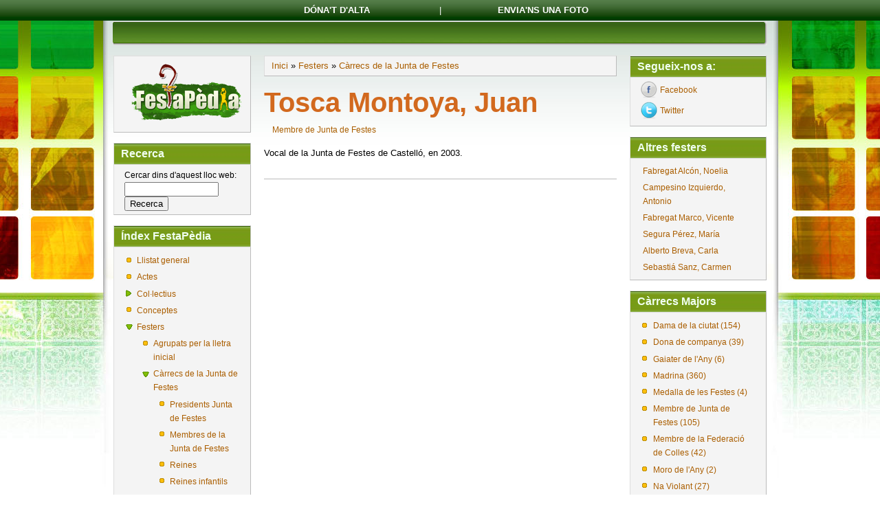

--- FILE ---
content_type: text/html; charset=utf-8
request_url: http://www.festapedia.org/fitxa/tosca-montoya-juan
body_size: 5478
content:
<!DOCTYPE html PUBLIC "-//W3C//DTD XHTML 1.0 Strict//EN"
  "http://www.w3.org/TR/xhtml1/DTD/xhtml1-strict.dtd">
<html xmlns="http://www.w3.org/1999/xhtml" xml:lang="ca" lang="ca" dir="ltr">
  <head>
<meta http-equiv="Content-Type" content="text/html; charset=utf-8" />
  <meta http-equiv="Content-Type" content="text/html; charset=utf-8" />
<link rel="shortcut icon" href="/sites/all/themes/danland/favicon.ico" type="image/x-icon" />
<meta name="description" content="Vocal de la Junta de Festes de Castelló, en 2003." />
<meta name="dcterms.description" content="Vocal de la Junta de Festes de Castelló, en 2003." />
<meta name="abstract" content="FestaPèdia, la gran enciclopèdia de les Festes de Castelló" />
<meta name="keywords" content="Magdalena,Castelló,Castellón,fiestas,fira i festes" />
<link rel="canonical" href="http://www.festapedia.org/fitxa/tosca-montoya-juan" />
<meta name="revisit-after" content="1 day" />
  <title>Tosca Montoya, Juan | FestaPèdia, la gran enciclopèdia de les Festes de Castelló</title>
    <meta http-equiv="Content-Style-Type" content="text/css" />
  <link type="text/css" rel="stylesheet" media="all" href="/modules/node/node.css?d" />
<link type="text/css" rel="stylesheet" media="all" href="/modules/system/defaults.css?d" />
<link type="text/css" rel="stylesheet" media="all" href="/modules/system/system.css?d" />
<link type="text/css" rel="stylesheet" media="all" href="/modules/system/system-menus.css?d" />
<link type="text/css" rel="stylesheet" media="all" href="/modules/user/user.css?d" />
<link type="text/css" rel="stylesheet" media="all" href="/sites/all/modules/cck/theme/content-module.css?d" />
<link type="text/css" rel="stylesheet" media="all" href="/sites/all/modules/ckeditor/ckeditor.css?d" />
<link type="text/css" rel="stylesheet" media="all" href="/sites/all/modules/date/date.css?d" />
<link type="text/css" rel="stylesheet" media="all" href="/sites/all/modules/eu-cookie-compliance/css/eu_cookie_compliance.css?d" />
<link type="text/css" rel="stylesheet" media="all" href="/sites/all/modules/filefield/filefield.css?d" />
<link type="text/css" rel="stylesheet" media="all" href="/sites/all/modules/follow/follow.css?d" />
<link type="text/css" rel="stylesheet" media="all" href="/sites/all/modules/cck/modules/fieldgroup/fieldgroup.css?d" />
<link type="text/css" rel="stylesheet" media="all" href="/sites/all/modules/views/css/views.css?d" />
<link type="text/css" rel="stylesheet" media="all" href="/sites/all/themes/danland/style.css?d" />
   <!--[if IE 6]><link rel="stylesheet" href="/sites/all/themes/danland/style.ie6.css" type="text/css" /><![endif]-->
  <script type="text/javascript" src="/sites/all/modules/jquery_update/replace/jquery.min.js?d"></script>
<script type="text/javascript" src="/misc/drupal.js?d"></script>
<script type="text/javascript" src="/sites/default/files/languages/ca_ffbfb25dec04c43745e5f46a37a780e1.js?d"></script>
<script type="text/javascript" src="/sites/all/modules/external/external.js?d"></script>
<script type="text/javascript" src="/sites/all/modules/google_analytics/googleanalytics.js?d"></script>
<script type="text/javascript" src="/sites/all/themes/danland/scripts/hoverIntent.js?d"></script>
<script type="text/javascript" src="/sites/all/themes/danland/scripts/superfish.js?d"></script>
<script type="text/javascript">
<!--//--><![CDATA[//><!--
jQuery.extend(Drupal.settings, { "basePath": "/", "externalpdf": 1, "googleanalytics": { "trackOutbound": 1, "trackMailto": 1, "trackDownload": 1, "trackDownloadExtensions": "7z|aac|arc|arj|asf|asx|avi|bin|csv|doc|exe|flv|gif|gz|gzip|hqx|jar|jpe?g|js|mp(2|3|4|e?g)|mov(ie)?|msi|msp|pdf|phps|png|ppt|qtm?|ra(m|r)?|sea|sit|tar|tgz|torrent|txt|wav|wma|wmv|wpd|xls|xml|z|zip" } });
//--><!]]>
</script>
<!--[if IE 6]>
        <script type="text/javascript" src="/sites/all/themes/danland/scripts/jquery.pngFix.js"></script>
<![endif]-->
<!--[if IE 6]>
<script type="text/javascript">
    jQuery(document).ready(function($) {
        $(document).pngFix();
    });
</script>
<![endif]-->
<script type="text/javascript">
  jQuery(document).ready(function($) {
    $("#superfish ul.menu").superfish({ 
            delay:       100,                           
            animation:   {opacity:'show',height:'show'},  
            speed:       'fast',                          
            autoArrows:  true,                           
            dropShadows: true                   
        });
  });
</script>
 </head>

<body class="sidebars-2" id="sidebar-side-2">
<div id="barra_sup">
    	<div id="barra_sup_links">
        	<li><a href="http://www.festapedia.org/content/d%C3%B3nat-dalta">D&oacute;na't d'alta</a></li>
    		<li>|</li>
            <li><a href="http://www.festapedia.org/contacte"> Envia'ns una foto</a></li>
        </div>
</div>
<div id="header">
<div id="header-wrapper">
        <div id="header-first">
                  </div><!-- /header-first -->
        <div id="header-middle">
	  				        </div><!-- /header-middle -->
        <div id="search-box">
                  </div><!-- /search-box -->

	
      </div><!-- /header-wrapper -->

</div> <!-- /header -->

<div id="menu">
<div id="rounded-menu-left"></div>
 <div id="rounded-menu-right"></div>
</div> <!-- end menu -->

 
<div style="clear:both"></div>
<div id="wrapper">
			<div id="sidebar-left" class="sidebar">
				<div id="block-block-1" class="block ">
  <div class="block-inner">

    
    <div class="block-content">
      <div class="block-content-inner">
        <div align="center"><a href="http://www.festapedia.org/" title="Clica ací per a anar a l'inici"><img src="http://www.festapedia.org/sites/all/themes/danland/images/logo_festapedia.png" width="177" /></a></div>
      </div>
    </div>

  </div>
</div> <!-- /block -->
<div id="block-search-0" class="block ">
  <div class="block-inner">

          <h2 class="block-title">Recerca</h2>
    
    <div class="block-content">
      <div class="block-content-inner">
        <form action="/fitxa/tosca-montoya-juan"  accept-charset="UTF-8" method="post" id="search-block-form">
<div><div class="container-inline">
  <div class="form-item" id="edit-search-block-form-1-wrapper">
 <label for="edit-search-block-form-1">Cercar dins d'aquest lloc web: </label>
 <input type="text" maxlength="128" name="search_block_form" id="edit-search-block-form-1" size="15" value="" title="Introduïu els termes que voleu cercar." class="form-text" />
</div>
<input type="submit" name="op" id="edit-submit" value="Recerca"  class="form-submit" />
<input type="hidden" name="form_build_id" id="form-d4504cee8a80042aa72748dc49de9ab9" value="form-d4504cee8a80042aa72748dc49de9ab9"  />
<input type="hidden" name="form_id" id="edit-search-block-form" value="search_block_form"  />
</div>

</div></form>
      </div>
    </div>

  </div>
</div> <!-- /block -->
<div id="block-menu-menu-index" class="block ">
  <div class="block-inner">

          <h2 class="block-title">Índex FestaPèdia</h2>
    
    <div class="block-content">
      <div class="block-content-inner">
        <ul class="menu"><li class="leaf first"><a href="/glossary" title="">Llistat general</a></li>
<li class="leaf"><a href="/actes" title="">Actes</a></li>
<li class="collapsed"><a href="/pagina/seccio-de-col%C2%B7lectius" title="">Col·lectius</a></li>
<li class="leaf"><a href="/conceptes" title="">Conceptes</a></li>
<li class="expanded active-trail"><a href="/pagina/seccio-de-fitxes-de-festers" title="">Festers</a><ul class="menu"><li class="leaf first"><a href="/festers" title="Llistat de tots els festers de la Festapedia">Agrupats per la lletra inicial</a></li>
<li class="expanded active-trail"><a href="/pagina/carrecs-de-la-junta-de-festes" title="">Càrrecs de la Junta de Festes</a><ul class="menu"><li class="leaf first"><a href="/presidents_junta_festes" title="">Presidents Junta de Festes</a></li>
<li class="leaf"><a href="/membres_junta" title="">Membres de la Junta de Festes</a></li>
<li class="leaf"><a href="/reines" title="">Reines</a></li>
<li class="leaf"><a href="/reines_infatils" title="">Reines infantils</a></li>
<li class="leaf"><a href="/dames_ciutat" title="">Dames de la ciutat</a></li>
<li class="leaf"><a href="/dames_infantil_ciutat" title="">Dames infantils de la ciutat</a></li>
<li class="leaf"><a href="/pregoners" title="">Pregoners</a></li>
<li class="leaf"><a href="/pregoners_infantils" title="">Pregoners infantils</a></li>
<li class="leaf last"><a href="/medalles_festes" title="">Medalles de les Festes</a></li>
</ul></li>
<li class="collapsed"><a href="/pagina/carrecs-de-les-gaiates" title="">Càrrecs d&#039;ens col·laboradors (Gaiates)</a></li>
<li class="collapsed"><a href="/pagina/carrecs-dens-vinculats" title="">Càrrecs d&#039;ens vinculats</a></li>
<li class="collapsed last"><a href="/pagina/carrecs-dens-no-vinculats" title="">Càrrecs d&#039;ens no vinculats (Colles)</a></li>
</ul></li>
<li class="leaf"><a href="/llocs" title="">Llocs</a></li>
<li class="leaf last"><a href="/publicacions" title="">Publicacions</a></li>
</ul>      </div>
    </div>

  </div>
</div> <!-- /block -->
<div id="block-block-10" class="block ">
  <div class="block-inner">

          <h2 class="block-title">Fulls d&#039;alta</h2>
    
    <div class="block-content">
      <div class="block-content-inner">
        <p><a href="http://www.festapedia.org/AltaFestaPediaValencia.pdf"><img src="/sites/all/themes/danland/images/banner_fulls.jpg" width="95%" /></a></p>
      </div>
    </div>

  </div>
</div> <!-- /block -->
<div id="block-block-14" class="block ">
  <div class="block-inner">

          <h2 class="block-title">També per Correu</h2>
    
    <div class="block-content">
      <div class="block-content-inner">
        <p><a href="http://www.festapedia.org/AltaFestaPediaValencia.pdf"><br />
<img src="/sites/all/themes/danland/images/banner_correu.jpg" width="95%" /></a></p>
      </div>
    </div>

  </div>
</div> <!-- /block -->
			</div>
		<div id="content">
						<div class="breadcrumb"><a href="/">Inici</a> » <a href="/pagina/seccio-de-fitxes-de-festers">Festers</a> » <a href="/pagina/carrecs-de-la-junta-de-festes">Càrrecs de la Junta de Festes</a></div>									<h1 class="title">Tosca Montoya, Juan</h1>					      <div class="content-middle">  <div class="node">
                <div class="taxonomy"><ul class="links inline"><li class="taxonomy_term_58 first last"><a href="/category/c%C3%A0rrec-major/membre-de-junta-de-festes" rel="tag" title="">Membre de Junta de Festes</a></li>
</ul></div>    <div class="content"><p>Vocal de la Junta de Festes de Castell&oacute;, en 2003.</p>
</div>
	<div style="clear:both"></div>
      </div>
</div>
						
</div> <!-- end content -->

			<div id="sidebar-right" class="sidebar">
				<div id="block-follow-site" class="block ">
  <div class="block-inner">

          <h2 class="block-title">Segueix-nos a:</h2>
    
    <div class="block-content">
      <div class="block-content-inner">
        <div class="follow-links clearfix"><a href="http://www.facebook.com/profile.php?id=100002212313988" class="follow-link follow-link-facebook follow-link-site" title="Segueix-nos a Facebook">Facebook</a>
<a href="http://twitter.com/#!/festapedia" class="follow-link follow-link-twitter follow-link-site" title="Segueix-nos a Twitter">Twitter</a>
</div>      </div>
    </div>

  </div>
</div> <!-- /block -->
<div id="block-views-festers_aleatori-block_1" class="block ">
  <div class="block-inner">

          <h2 class="block-title">Altres festers</h2>
    
    <div class="block-content">
      <div class="block-content-inner">
        <div class="view view-festers-aleatori view-id-festers_aleatori view-display-id-block_1 view-dom-id-1">
    
  
  
      <div class="view-content">
      <table class="views-view-grid col-1">
  <tbody>
                <tr class="row-1 row-first">
                  <td class="col-1 col-first">
              
  <div class="views-field-title">
                <span class="field-content"><a href="/fitxa/fabregat-alcon-noelia">Fabregat Alcón, Noelia</a></span>
  </div>
          </td>
              </tr>
                <tr class="row-2">
                  <td class="col-1 col-first">
              
  <div class="views-field-title">
                <span class="field-content"><a href="/fitxa/campesino-izquierdo-antonio">Campesino Izquierdo, Antonio</a></span>
  </div>
          </td>
              </tr>
                <tr class="row-3">
                  <td class="col-1 col-first">
              
  <div class="views-field-title">
                <span class="field-content"><a href="/fitxa/fabregat-marco-vicente">Fabregat Marco, Vicente</a></span>
  </div>
          </td>
              </tr>
                <tr class="row-4">
                  <td class="col-1 col-first">
              
  <div class="views-field-title">
                <span class="field-content"><a href="/fitxa/segura-p%C3%A9rez-mar%C3%AD">Segura Pérez, María</a></span>
  </div>
          </td>
              </tr>
                <tr class="row-5">
                  <td class="col-1 col-first">
              
  <div class="views-field-title">
                <span class="field-content"><a href="/fitxa/alberto-breva-carla">Alberto Breva, Carla</a></span>
  </div>
          </td>
              </tr>
                <tr class="row-6 row-last">
                  <td class="col-1 col-first">
              
  <div class="views-field-title">
                <span class="field-content"><a href="/fitxa/sebastia-sanz-carmen">Sebastiá Sanz, Carmen</a></span>
  </div>
          </td>
              </tr>
      </tbody>
</table>
    </div>
  
  
  
  
  
  
</div>       </div>
    </div>

  </div>
</div> <!-- /block -->
<div id="block-block-7" class="block ">
  <div class="block-inner">

          <h2 class="block-title">Càrrecs Majors</h2>
    
    <div class="block-content">
      <div class="block-content-inner">
        <div class="item-list"><ul><li class="first"><a href="/category/c%C3%A0rrec-major/dama-de-la-ciutat">Dama de la ciutat (154)</a></li>
<li><a href="/category/c%C3%A0rrec-major/dona-de-companya">Dona de companya (39)</a></li>
<li><a href="/category/c%C3%A0rrec-major/gaiater-de-lany">Gaiater de l&#039;Any (6)</a></li>
<li><a href="/category/c%C3%A0rrec-major/madrina">Madrina (360)</a></li>
<li><a href="/category/c%C3%A0rrec-major/medalla-de-les-festes">Medalla de les Festes (4)</a></li>
<li><a href="/category/c%C3%A0rrec-major/membre-de-junta-de-festes">Membre de Junta de Festes (105)</a></li>
<li><a href="/category/c%C3%A0rrec-major/membre-de-la-federaci%C3%B3-de-colles">Membre de la Federació de Colles (42)</a></li>
<li><a href="/category/c%C3%A0rrec-major/moro-de-lany">Moro de l&#039;Any (2)</a></li>
<li><a href="/category/c%C3%A0rrec-major/na-violant">Na Violant (27)</a></li>
<li><a href="/category/c%C3%A0rrec-major/pregoner">Pregoner (12)</a></li>
<li><a href="/category/c%C3%A0rrec-major/president-colla-rei-barbut">President Colla Rei Barbut (1)</a></li>
<li><a href="/category/c%C3%A0rrec-major/president-els-20-del-88">President Els 20 del 88 (2)</a></li>
<li><a href="/category/c%C3%A0rrec-major/president-moros-dalqueria">President Moros d&#039;Alqueria (1)</a></li>
<li><a href="/category/c%C3%A0rrec-major/presidenta-federaci%C3%B3-de-colles">President/a Federació de Colles (4)</a></li>
<li><a href="/category/c%C3%A0rrec-major/presidenta-gaiata">President/a gaiata (162)</a></li>
<li><a href="/category/c%C3%A0rrec-major/presidenta-gestora-gaiates">President/a gestora gaiates (5)</a></li>
<li><a href="/category/c%C3%A0rrec-major/presidenta-junta-de-festes">President/a Junta de Festes (25)</a></li>
<li><a href="/category/c%C3%A0rrec-major/prohom-dels-cavallers-de-la-conquesta">Prohom dels Cavallers de la Conquesta (16)</a></li>
<li><a href="/category/c%C3%A0rrec-major/reina">Reina (60)</a></li>
<li><a href="/category/c%C3%A0rrec-major/vintera">Vintera (5)</a></li>
<li class="last"><a href="/category/c%C3%A0rrec-major/volaoret-dor">Volaoret d&#039;Or (4)</a></li>
</ul></div>      </div>
    </div>

  </div>
</div> <!-- /block -->
			</div>
		<div style="clear:both"></div>
</div> <!-- end wrapper -->


 
<div style="clear:both"></div>
<div id="footer-wrapper">
<div id="footer">
 </div>
<div id="subnav-wrapper">
 <ul><li><div align="center">
	<a href="http://www.festapedia.org/pagina/qui-fem-festapedia">Qui fem FestaP&egrave;dia?</a> | <a href="http://www.festapedia.org/Gaiata_8_Aviso_legal_web_FestaPedia.pdf" target="_blank">Av&iacute;s legal</a> | <a href="http://www.festapedia.org/contacte">Contacte</a></div>
</li>
<li></li></ul>
</div>
</div> <!-- end footer wrapper -->

<div style="clear:both"></div>

<script type="text/javascript" src="/sites/all/modules/eu-cookie-compliance/js/eu_cookie_compliance.js?d"></script>
<script type="text/javascript">
<!--//--><![CDATA[//><!--
jQuery.extend(Drupal.settings, { "eu_cookie_compliance": { "popup_enabled": 1, "popup_agreed_enabled": 0, "popup_hide_agreed": 0, "popup_clicking_confirmation": 1, "popup_html_info": "\n\x3cdiv\x3e\n  \x3cdiv class =\"popup-content info\"\x3e\n    \x3cdiv id=\"popup-text\"\x3e\n      \x3ch3 class=\"rtejustify\"\x3e	\x26Uacute;s De Cookies\x3c/h3\x3e\n\x3cp class=\"rtejustify\"\x3eUtilitzem cookies pr\x26ograve;pies i de tercers per a millorar els nostres servicis. Si continua navegant, considerem que accepta el seu \x26uacute;s.\x3c/p\x3e\n    \x3c/div\x3e\n    \x3cdiv id=\"popup-buttons\"\x3e\n      \x3cbutton type=\"button\" class=\"agree-button\"\x3eSí, hi estic d\'acord\x3c/button\x3e\n      \x3cbutton type=\"button\" class=\"find-more-button\"\x3eNo, vull saber-ne més\x3c/button\x3e\n    \x3c/div\x3e\n  \x3c/div\x3e\n\x3c/div\x3e\n", "popup_html_agreed": "\n\x3cdiv\x3e\n  \x3cdiv class =\"popup-content agreed\"\x3e\n    \x3cdiv id=\"popup-text\"\x3e\n      \x3ch2\x3e	Thank you for accepting cookies\x3c/h2\x3e\n\x3cp\x3eYou can now hide this message or find out more about cookies.\x3c/p\x3e\n    \x3c/div\x3e\n    \x3cdiv id=\"popup-buttons\"\x3e\n      \x3cbutton type=\"button\" class=\"hide-popup-button\"\x3eAmaga aquest missatge \x3c/button\x3e\n      \x3cbutton type=\"button\" class=\"find-more-button\" \x3eMés informació sobre les cookies\x3c/button\x3e\n    \x3c/div\x3e\n  \x3c/div\x3e\n\x3c/div\x3e\n", "popup_height": 120, "popup_width": "100%", "popup_delay": 1000, "popup_link": "Gaiata_8_PoliticaCookies.pdf", "popup_position": 0, "popup_language": "ca" } });
//--><!]]>
</script>
<script type="text/javascript">
<!--//--><![CDATA[//><!--
var _gaq = _gaq || [];_gaq.push(["_setAccount", "UA-22722932-1"]);_gaq.push(["_trackPageview"]);(function() {var ga = document.createElement("script");ga.type = "text/javascript";ga.async = true;ga.src = ("https:" == document.location.protocol ? "https://ssl" : "http://www") + ".google-analytics.com/ga.js";var s = document.getElementsByTagName("script")[0];s.parentNode.insertBefore(ga, s);})();
//--><!]]>
</script>
</body>
</html>


--- FILE ---
content_type: text/css
request_url: http://www.festapedia.org/sites/all/themes/danland/style.css?d
body_size: 24900
content:
/* $Id: style.css,v 1.37 2010/07/21 05:21:48 danprobo Exp $ */

/* Body
-------------------------------------------------------------- */

body {
background:url(images/body-bg.jpg) no-repeat top center #fff;
font-size: 84%;
font-family: Arial, Helvetica, sans-serif;
color: #000;
margin: 0;
padding: 0;
line-height: 1.5em;
}

/* Text elements
-------------------------------------------------------------- */

tr.odd td, tr.even td {
padding: 0.5em;
}

a {
text-decoration: none;
}

a:link {
color: #aa5e00;/*#e87e17*/
text-decoration: none;
}

a:visited {
color: #2f4f4f;/*#e87e17*/
text-decoration: none;
}

a:hover {
color: #228b22;
}

blockquote {
background: url(images/bq-tl.gif) no-repeat left top;
padding-left: 30px;
margin-left: 10px;
font-style:italic;
 color: inherit;
}

blockquote p {
background: url(images/bq-br.gif) no-repeat right bottom;
}

cite {
background: url(images/bq-tl.gif) no-repeat left top;
clear: both;
display: block;
font-style: italic;
padding-left: 30px;
margin-left: 10px;
}

code, tt, pre {
background-color:#EDF1F3;
font-family:"Bitstream Vera Sans Mono",Monaco,"Lucida Console",monospace;
font-size:0.9em;
line-height:1.2em;
}

/* Headings
-------------------------------------------------------------- */

h1 {
font-size: 3em;
}

h2 {
font-size: 1.5em;
  
}

h3 {
font-size: 1.3em;
}

h4 {
font-size: 1.2em;
}

h5 {
font-size: 1.1em;
}

h6 {
font-size: 1em;
}

/* Header regions
-------------------------------------------------------------- */

#header {
height: 1px;
position: relative;
width: 950px;
margin: 0 auto;
}

#header-first {
float: left;
}

.logo {
padding-top: 10px;
padding-left: 15px;
}

.logo IMG {
height:50px;
}

#header-middle {
float: left;
padding-top: 25px;
}

.logo-name {
display: inline; 
font-weight: bold;
font-size: 25px;
padding-left: 15px;
position: relative;
font-family: Verdana, Tahoma;
font-style: italic;
}

.logo-text {
display: inline;                       
font-weight: bold;
position: relative;
padding-left: 10px;
font-family: Verdana, Tahoma;
}

#header-wrapper #search-box {
margin: 4px 14px;
position: absolute;
right: 0;
top: 30px;
white-space: nowrap;
}

#header-wrapper #search-box #search input.form-text {
border: 1px solid #D5D5D5;
width: 10em;
}

#header-wrapper #search-box #search submit.form-text {
color: #000;
background: url(../img/f_boton.jpg);
background: #ffa20f;
border-bottom: 2px #ff6347 ;
}

/* Primary menu + Superfish
-------------------------------------------------------------- */

#menu {
height: 35px;
background:url(images/menu-bg.gif) repeat-x;
width:952px;
margin: 0 auto;
}

#nav {
height: 35px;
background:url(images/menu-bg.gif) repeat-x;
float:left;
}

#nav li {
float:left;
background:url(images/menu-separator.gif) no-repeat right top;
height:35px;
padding:0 1px 0 0;
}

#nav li a{
color:#fff;
text-decoration:none;
font-size:12px;
padding:7px 29px 0 29px;
display:inline-block;
font-weight:bold;
height:25px;
text-transform:uppercase;
}

#nav li a:hover {
background:transparent url(images/menu-hover-bg.gif) repeat-x;
}

#nav li.active-trail a {
background:transparent url(images/menu-hover-bg.gif) repeat-x;
}

#rounded-menu-left {
height: 35px;
background:transparent url(images/menu-left-bg.gif) no-repeat;
float:left;
width:1px;
line-height:0;
font-size:0;
}

#rounded-menu-right {
height: 35px;
background:url(images/menu-right-bg.gif) no-repeat;
float:right;
width:14px;
line-height:0;
font-size:0;
}

/* Superfish
-------------------------------------------------------------- */

#superfish {
height:35px; 
float:left;
}

#superfish h2 {
height: 0;
overflow: hidden;
position: absolute;
}

#superfish .menu, #superfish .menu * {
margin:0;
padding:0;
list-style:none;
}

#superfish .menu {
line-height:1.0;
}

#superfish .menu ul {
position:absolute;
top:-999em;
width:13em;
}

#superfish .menu ul li {
width:100%;
}

#superfish .menu li:hover {
visibility:inherit;
}

#superfish .menu li {
float:left;
position:relative;
}

#superfish .menu a {
display:block;
position:relative;
}

#superfish .menu li:hover ul,
#superfish .menu li.sfHover ul {
left:0;
top:32px;
z-index:99;
}

#superfish ul.menu li:hover li ul,
#superfish ul.menu li.sfHover li ul {
top:-999em;
}

#superfish ul.menu li li:hover ul,
#superfish ul.menu li li.sfHover ul {
left:13em;
top:0;
}

#superfish ul.menu li li:hover li ul,
#superfish ul.menu li li.sfHover li ul {
top:-999em;
}

#superfish ul.menu li li li:hover ul,
#superfish ul.menu li li li.sfHover ul {
left:13em;
top:0;
}

#superfish .menu {
float:left;
margin-bottom:1em;
}

#superfish .menu a {
padding:.75em 1em;
text-decoration:none;
}

#superfish .menu a.sf-with-ul {
padding-right:2.25em;
min-width:1px;
}

#superfish .menu a, #superfish .menu a:visited  {
color:#fff;
text-decoration:none;
font-size:12px;
font-weight:bold;
text-transform:uppercase;
padding-right:30px;
padding-left:30px;
padding-top:11px;
}

#superfish .menu li {
background: transparent;
}

#superfish .menu li li {
background: #6b8e23;
}

#superfish .menu li li li {
background: #6b8e23;
top: 0px;
}

#superfish .menu li:hover, #superfish .menu li.sfHover,
#superfish .menu a:focus, #superfish .menu a:hover, #superfish .menu a:active {
outline:0;
}

#superfish .menu li:hover, 
#superfish .menu li.sfHover,
#superfish .menu a:focus, 
#superfish .menu a:hover, 
#superfish .menu a:active {
z-index:10;
}

#superfish .menu li:hover {
background:transparent url(images/menu-hover-bg.gif) repeat-x;
}

#superfish .menu li.active-trail {
background:transparent url(images/menu-hover-bg.gif) repeat-x;
}

#superfish .menu li.active-trail li {
background: #6b8e23;
}

#superfish .menu li li:hover {
background: #6b8e23;
}

#superfish .menu li li li:hover {
background: #6b8e23;
}

.sf-sub-indicator {
position:absolute;
display:block;
right:.75em;
top:1.05em;
width:10px;
height:10px;
text-indent:-999em;
overflow:hidden;
background:url(images/arrows-ffffff.png) no-repeat -10px -100px;
}
a > .sf-sub-indicator { 
top:.8em;
background-position: 0 -100px;
}

a:focus > .sf-sub-indicator,
a:hover > .sf-sub-indicator,
a:active > .sf-sub-indicator,
li:hover > a > .sf-sub-indicator,
li.sfHover > a > .sf-sub-indicator {
background-position: -10px -100px;
}

#superfish .menu ul .sf-sub-indicator { background-position:  -10px 0; }
#superfish .menu ul a > .sf-sub-indicator { background-position:  0 0; }
#superfish .menu ul a:focus > .sf-sub-indicator,
#superfish .menu ul a:hover > .sf-sub-indicator,
#superfish .menu ul a:active > .sf-sub-indicator,
#superfish .menu ul li:hover > a > .sf-sub-indicator,
#superfish .menu ul li.sfHover > a > .sf-sub-indicator {
background-position: -10px 0;
}

#superfish .sf-shadow ul {
background:	url(images/shadow.png) no-repeat bottom right;
padding: 0 8px 9px 0;
-moz-border-radius-bottomleft: 17px;
-moz-border-radius-topright: 17px;
-webkit-border-top-right-radius: 17px;
-webkit-border-bottom-left-radius: 17px;
}

#superfish .sf-shadow ul.sf-shadow-off {
background: transparent;
}

/* slideshow + Preface top + Slideshow
-------------------------------------------------------------- */

#slideshow-wrapper{
width:100%;
background: transparent url(images/slideshow-shadow.png) no-repeat center bottom;
height:420px;
margin-bottom:-45px;
margin-top:14px;
}

.slideshow-inner{
width:950px;
margin:0 auto;
height:355px;
position:relative;
z-index:1;
}

#slideshow-preface {
float:left;
position:absolute;
text-align:left;
z-index:4;
}

.slideshow {
width:950px;
height:355px;
position:relative;
z-index:2;
}

.slideshow IMG {
position:absolute;
top:0;
left:0;
z-index:8;
}

#preface {
padding: 20px;
font-size:1.2em;
color:#fff;
display:block;
float:left;
}

#preface a {
color:#fff;
text-decoration:underline;
}

#preface a:hover {
text-decoration:none;
}

#slideshow-bottom{
width:950px;
float:left;
background:url(images/mission-bg.png) no-repeat center bottom;
min-height:65px;
position:absolute;
bottom:0;
left:0;
text-align:right;
z-index:3;
line-height:1.7em;
}

/* Preface first + Preface middle + Preface last regions
-------------------------------------------------------------- */

#preface-wrapper {
width:950px;
margin: 0 auto;
}

#preface-wrapper .column {
float: left;
}

#preface-wrapper.in1 .column {
width: 100%;
}

#preface-wrapper.in2 .column {
width: 50%;
}

#preface-wrapper.in3 .column {
width: 33.3%;
}

#preface-wrapper .block {
padding-left:15px;
padding-right:15px;
}

#mission {
padding: 20px;
font-size:1.6em;
color:#002054;
display:block;
float:right;
}

/* Content regions
-------------------------------------------------------------- */

#wrapper {
width:950px;
margin: 15px auto 10px;
}

#content {
width: 100%;
float: left;
}

/* Sidebar regions
-------------------------------------------------------------- */

#sidebar-side-1 #sidebar-left {
width: 26%;
float: left;
font-size:12px;	
}

#sidebar-side-2 #sidebar-left {
width: 21%;
float: left;
margin-right: 2%;
font-size:12px;	
}

.sidebars-1 #content{
width: 69%;
padding-left: 25px;
float: left;
}

.sidebars-2 #content{
width: 54%;
float: left;
}

#sidebar-side-1 #sidebar-right {
width: 26%;
float: right;
font-size:12px;	      
}

#sidebar-side-2 #sidebar-right {
width: 21%;
float: right;
font-size:12px;	      
}

#sidebar-left .block,
#sidebar-right .block {
margin-bottom: 10px;
}

#sidebar-left h2.block-title,
#sidebar-right h2.block-title {
background: #e6e6e6;
margin:0;
padding-top: 5px;
padding-bottom: 5px;
padding-left: 10px;
padding-right: 10px;
font-size: 1.3em;
border-right: 1px solid #bbb;
border-left: 1px solid #ddd;
border-top: 1px solid #ddd;
background-image: url(images/f_titulos.jpg);
color: #f0fff0;
}

#sidebar-left .block-content,
#sidebar-right .block-content {
background-color: #f4f4f4;
border-right: 1px solid #bbb;
border-bottom: 1px solid #bbb;
border-left: 1px solid #ddd;
border-top: 1px solid #ddd;
text-align:left;
}

#sidebar-left .block-inner,
#sidebar-right .block-inner {
padding-bottom: 5px;
}

#sidebar-left .block-content,
#sidebar-right .block-content {
}

#sidebar-left .block-content-inner,
#sidebar-right .block-content-inner {
margin: 0;
padding: 5px 15px 5px 15px;
}

/* Misc.
-------------------------------------------------------------- */

#help {
font-size: 0.9em;
margin-bottom: 1em;
}

.error {
border-color: red;
}

.terms {
background-repeat: no-repeat;
padding-left: 18px;
padding-bottom: 5px;
}

.book-navigation .menu {
padding-bottom: 15px;
}

#notice {
font-size: 10px;
text-align:center;
margin-bottom: -10px;
}

table {
width:100%;
}

/* Nodes
-------------------------------------------------------------- */

.node {
margin: .5em 0 1em;
padding-bottom: 1em;
border-bottom: 1px solid #bbb;
text-align: justify;
}

.content-top{
margin: 0 0 1.5em;
padding-left: 1.2em;
padding-right: 1.2em;
padding-top: .1em;
padding-bottom: .5em;
border-bottom: 1px solid #bbb;
border-right: 1px solid #bbb;
border-left: 1px solid #ddd;
border-top: 1px solid #ddd;
background-color: #f4f4f4;;
}

.content-bottom {
margin: 1.5em 0 1em;
padding-left: 1.2em;
padding-right: 1.2em;
padding-top: .1em;
padding-bottom: .5em;
border-bottom: 1px solid #bbb;
border-right: 1px solid #bbb;
border-left: 1px solid #ddd;
border-top: 1px solid #ddd;
background-color: #f4f4f4;;
}

.title, .title a {
margin: 0 auto;
line-height: 1.2em;
color: #d2691e;

}

.title_node, .title_node a {
margin: 0 auto;
line-height: 1.2em;
color: #fffff0;
background-color: #ff8c00;
background-image: url(images/bg_title_port.jpg);
padding: 3px 5px 3px 5px;
text-align: center;

}


.node .content, .comment .content {
margin: .5em 0 .5em;
}

.node .taxonomy {
color: #999;
font-size: 0.9em;
padding-left: 1em;
}

.node .picture, .comment .picture {
float: right;
}

.preview .node, .preview .comment{
background-color: #f4f4f4;;
border-right: 1px solid #bbb;
border-bottom: 1px solid #bbb;
border-left: 1px solid #ddd;
border-top: 1px solid #ddd;
padding: 0.8em;
}

.submitted {
font-size: 0.9em;
color: #999;
}

.submitted a:hover {
text-decoration: underline;
}

.sticky {
padding: 1em;
background-color: #f4f4f4;
border-right: 1px solid #bbb;
border-bottom: 1px solid #bbb;
border-left: 1px solid #ddd;
border-top: 1px solid #ddd;
}

.messages {
background-color: #f4f4f4;
border-right: 1px solid #bbb;
border-bottom: 1px solid #bbb;
border-left: 1px solid #ddd;
border-top: 1px solid #ddd;
padding: 0.3em;
margin-bottom: 1em;
}

.breadcrumb {
background-color: #f4f4f4;
border-right: 1px solid #bbb;
border-bottom: 1px solid #bbb;
border-left: 1px solid #ddd;
border-top: 1px solid #ddd;
padding-top: 0.3em;
padding-bottom: 0.3em;
margin-bottom: 1em;
padding-left: 10px;
padding-right: 10px;
}

/* Comments
-------------------------------------------------------------- */

.comment {
border-right: 1px solid #bbb;
border-bottom: 1px solid #bbb;
border-left: 1px solid #ddd;
border-top: 1px solid #ddd;
padding: 1em;
margin-bottom: 1em;
padding-bottom: 1em;
background-color: #f4f4f4;
}

.comment .title {
line-height: 1.2em;
}

.comment .new {
text-align: right;
font-weight: normal;
float: right;
color: red;
margin:.5em;
}

/* Aggregator
-------------------------------------------------------------- */

.feed-item-body {
border-bottom: 1px solid #bbb;
padding-bottom: 1em;
}

#aggregator .feed-source {
background-color: #f4f4f4;
border-right: 1px solid #bbb;
border-bottom: 1px solid #bbb;
border-left: 1px solid #ddd;
border-top: 1px solid #ddd;
padding: 0.8em;
}

#aggregator h1 .title{
border-bottom: 1px solid #bbb;
}

#aggregator h2 {
padding-top: 10px;
}

#aggregator .news-item .categories, #aggregator .source, #aggregator .age {
color: #999;
font-style: italic;
  	
}

.feed-item-title {
font-size: 1.4em;
}

#aggregator h3 a:hover {
text-decoration: none;
}

.feed-item-meta .feed-item-source {
font-size: 0.9em;
}

.feed-item-meta .feed-item-date {
font-size: 0.9em;
color: #999;
}

/* Forums
-------------------------------------------------------------- */

#forum table {
width: 100%;
}

#forum td {
padding: 0.5em;
border: 1px solid #bbb;
}

#forum td.forum, #forum td.posts {
background-color: #f4f4f4;
}

#forum td.topics, #forum td.last-reply {
background-color: #f4f4f4;
}

#forum td.container {
background-color: #e6e6e6;
}

#forum ul.links a {
background-repeat: no-repeat;
padding-left: 20px;
padding-bottom: 5px;
}

#forum ul.links li.forum a {
background-image:url(images/post.gif);
}

#forum td.statistics, #forum td.settings, #forum td.pager {
height: 1em;
border: 1px solid #bbb;
}

#forum td .links {
padding-top: 0.7em;
}

.block-forum h3 {
margin-bottom: .5em;
}

dl dd {
margin: 0 0 .5em 1em;
}

/* Tracker + Profile
-------------------------------------------------------------- */

#tracker table {
width: 100%;
}

#tracker td {
padding: 0.5em;
}

.profile {
clear: both;
border-right: 1px solid #bbb;
border-bottom: 1px solid #bbb;
border-left: 1px solid #ddd;
border-top: 1px solid #ddd;
padding: .8em;
margin: 1em 0em;
background-color: #f4f4f4;;
}

/* Admin
-------------------------------------------------------------- */

div.admin-panel .body {
background: #f4f4f4;
border-right: 1px solid #bbb;
border-bottom: 1px solid #bbb;
border-left: 1px solid #ddd;
border-top: 1px solid #ddd;
}

div.admin-panel h3 {
background-color: #e6e6e6;;
border-right: 1px solid #bbb;
border-bottom: 1px solid #bbb;
border-left: 1px solid #ddd;
border-top: 1px solid #ddd;
padding: 5px 8px 5px;
margin: 0;
}

div.admin {
padding-top: 0;
}

div.admin .left,
div.admin .right {
margin-left: 1%;
margin-right: 1%;
}

/* Poll
-------------------------------------------------------------- */

.poll .bar {
background: #fff url(images/bg-bar-white.png) repeat-x 0 0;
border: solid #f0f0f0;
border-width: 1px 1px 1px;
}

/*.poll .bar .foreground {
background: #779542 url(images/bg-bar.png) repeat-x 0 100%;
}

/* Lists + Links + Pager
-------------------------------------------------------------- 

ul.links li.first {
border: none;
 background: #37ce38 url(images/bg-bar.png) repeat-x 0 100%;
}*/

ul {
margin: 0.5em 0 1em;
padding: 0;
}

ol {
margin: 0.75em 0 1.25em;
padding: 0;
}

ol li, ul li {
margin: 0.4em 0 0.4em .5em; 
}

ul.menu, .item-list ul {
margin: 0.35em 0 0 -0.5em; 
padding: 0;
}

ul.menu ul, .item-list ul ul {
margin-left: 0em; 
}

ol li, ul li, ul.menu li, .item-list ul li, li.leaf {
margin: 0.15em 0 0.15em .5em; 
}

ul li, ul.menu li, .item-list ul li, li.leaf {
padding: 0 0 .2em 1.5em;
list-style-type: none;
list-style-image: none;
background: transparent url(images/menu-leaf.gif) no-repeat 1px .35em; 
}

ol li {
padding: 0 0 .3em;
margin-left: 2em; 
}

ul li.expanded {
background: transparent url(images/menu-expanded.gif) no-repeat 1px .35em; 
}

ul li.collapsed {
background: transparent url(images/menu-collapsed.gif) no-repeat 0px .35em; 
}

ul li.leaf a, ul li.expanded a, ul li.collapsed a {
display: block;
}

ul.inline li {
background: none;
margin: 0;
padding: 0 1em 0 0; 
}

ol.task-list {
margin-left: 0; 
list-style-type: none;
list-style-image: none;
}

ol.task-list li {
padding: 0.5em 1em 0.5em 2em; 
}

ol.task-list li.active {
background: transparent url(images/task-list.png) no-repeat 3px 50%; 
}

ol.task-list li.done {
background: transparent url(../../misc/watchdog-ok.png) no-repeat 0px 50%; 
}

ol.task-list li.active {
margin-right: 1em;
}

fieldset ul.clear-block li {
margin: 0;
padding: 0;
background-image: none;
}

#user-login-form {
text-align: center;
}

#user-login-form ul {
text-align: left;
}

ul.links li, ul.inline li {
background-image: none;
}

.links li {
margin: 0;
padding: 0;
}

.tabs li {
margin: 0;
padding: 0;
background-image: none;
}

div.links ul.links a {
background-repeat: no-repeat;
padding-left: 20px;
padding-bottom: 5px;
}

div.links ul.links li.comment_add a {
background-image: url(images/commentadd.gif);
}

div.links ul.links li.comment_comments a {
background-image: url(images/comments.gif);
}

div.links ul.links li.comment_edit a {
background-image: url(images/commentedit.gif);
}

div.links ul.links li.comment_delete a {
background-image: url(images/commentdelete.gif);
}

div.links ul.links li.comment_reply a {
background-image: url(images/commentadd.gif);
}

div.links ul.links li.node_read_more a {
background-image: url(images/readmore.gif);
}

div.links ul.links li.blog_usernames_blog a {
background-image: url(images/user.gif);
}

div.links ul.links li.comment_forbidden a {
background-image:url(images/lock.gif);
}

div.links ul.links li.upload_attachments a {
background-image: url(images/photo.gif);
}

div.links ul.links li.book_printer a{
background-image:url(images/print.gif);
}

div.links ul.links li.book_add_child a{
background-image:url(images/add.gif);
}

ul.pager li.pager-current {
background-color: #006400;
color:#FFFFFF;
padding-left:4px;
padding-right:4px;
padding-top:1px;
padding-bottom:1px;
}

.item-list .pager li {
padding:0px;
}

.item-list .pager li a{
padding-left:4px;
padding-right:4px;
padding-top:1px;
padding-bottom:1px;
background-color: #f4f4f4;;
}

.item-list .pager li a:hover {
background-color:#005a8c;
color:#FFFFFF;
}

/* Login + Register + RSS
-------------------------------------------------------------- */

#authorize { 
float: right;
padding-top: 5px;
}

#authorize ul { 
display: inline;
}

#authorize ul li { 
margin: 0 10px 0 0; 
padding: 0 0 0 10px; 
display: inline; 
list-style: none;  
border-left: 1px #5a5a5a solid;
background-image: none;
}

#authorize ul li.first { 
border: 0;
}

#authorize ul li, #authorize ul li a { 
font-size: 12px; 
line-height: 13px; 
}

#authorize a.feed-icon { 
padding-right: 20px;
}

/* Bottom teaser
-------------------------------------------------------------- */

#bottom-teaser {
width:950px;
margin: 10px auto 10px;
}

#bottom-teaser .column {
float: left;
}

#bottom-teaser.in1 .column {
width: 100%;
}

#bottom-teaser.in2 .column {
width: 50%;
}

#bottom-teaser.in3 .column {
width: 33.3%;
}

#bottom-teaser .block {
padding-left:15px;
padding-right:15px;
}


/* Bottom region
-------------------------------------------------------------- */

#bottom-wrapper {
background-color: #f4f4f4;;
border-right: 1px solid #bbb;
border-left: 1px solid #ddd;
border-top: 1px solid #ddd;
margin: 10px auto 0;
text-align: left;
width: 950px;
position: relative;
}

#bottom-wrapper h2 {
font-size: 1.3em;
padding-top: 5px;
padding-bottom: 5px;
margin-bottom: -5px;
}

#bottom-wrapper .column {
float: left;
padding-bottom: 15px;
padding-top: 5px;
}

#bottom-wrapper.in1 .column {
width: 100%;
}

#bottom-wrapper.in2 .column {
width: 50%;
}

#bottom-wrapper.in3 .column {
width: 33.3%;
}

#bottom-wrapper.in4 .column {
width: 25%;
}

#bottom-wrapper .block {
padding-left:15px;
padding-right:15px;
}

/* Footer region
-------------------------------------------------------------- */

#footer-wrapper {
width: 950px;
margin: 0 auto;
position: relative;
}

#footer{
width: 950px;
margin: 0 auto;
font-size: 12px;
border-top: 1px solid #bbb;
padding-top:5px;
padding-bottom:5px;
}

/* Secondary menu
-------------------------------------------------------------- */

#subnav {
font-size: 12px;
}

#subnav li {
}

#subnav li a {
font-weight:normal;
}

#subnav li a:hover {
color: #cc6600;
}

#subnav-wrapper {
text-align:right;
padding-bottom:5px;
}

#subnav-wrapper ul { 
display: inline;
}

#subnav-wrapper ul li {  
display: inline; 
list-style: none;  
background-image: none;
padding-left: 5px;
}

#subnav-wrapper ul li,#subnav-wrapper ul li a { 
font-size: 12px; 
line-height: 13px; 
}

.button {
text-align: center;
background: url(../img/f_boton.jpg);
cursor:pointer;
border:none;
color: #8b0000;
}
 /* MIOS */



/*#block-views-festers_aleatori-block_1 { 
background-color:#C00;
font-size:14px;
animation-direction:9px;
}*/

#boton{
	float:left;
}
#boton_ultimo{
	float:left;
	clear:both;
}

#articul{
	lang="ca";
	xml:lang="ca";
	font-family:Verdana, Geneva, sans-serif;
	font-size:12px;;
	clear:both;
	padding-top:20px;
	color:#666;
	border-bottom:1px dotted #CCC;
}
#titul_art{
	color:#360;
	font:Tahoma, Geneva, sans-serif;
	font-size:16px;
	font-weight:bold;
}
#autor_art{
	color:#C60;
	font-size:12px;
	font-weight:bold;
}
#font_art{
	color:#960;
	font-size:10px;
	font-weight:bold;
}

#boto_text {
    border: 0 0 0 0;
    padding: 0;
	text-align: center;
	vertical-align:middle;
	float:left;
}

#boto_text a{
	background-image:url(images/bg_menu_1.jpg);
	background-position: center top;
	height:30px;
	width:158px;
	display: block;
	color: #600;
	text-decoration: none;
	padding-top: 5px;
	background-repeat: no-repeat;
	font-weight: bold;
	font-size:14px;
	
}

#boto_text a:hover{
    background-image:url(images/bg_menu_2.jpg);
	color:#FFF;
	font-size:15px;
}
#boto_text a:focus{
    background-image:url(images/bg_menu_3.jpg);
}


/*BOTONERA*/

.botonera {
width:850px;
height:70px;
aling:center;
}

#botonera-wrapper{
width:100%;
height:120px;
margin-bottom:-45px;
margin-top:14px;
}

.botonera-inner{
width:850px;
margin:0 auto;
height:355px;
position:relative;
z-index:1;
}

#botonera-preface {
float:left;
position:absolute;
text-align:center;
z-index:4;
}


#preface {
padding: 20px;
font-size:1.2em;
color:#fff;
display:block;
float:center;
}

#preface a {
color:#fff;
text-decoration:underline;
}

#preface a:hover {
text-decoration:none;
}

#botonera-bottom{
width:850px;
float:left;
min-height:65px;
position:absolute;
bottom:0;
left:0;
text-align:right;
z-index:3;
line-height:1.7em;
}
/*---FIN BOTONERA----*/


.text_noticia {
	color: #53606c;
}

table.compare {
width: 510px;
border: 1px solid #999;
margin: 0 auto 1em auto;
text-transform: capitalize;
}

table.compare thead th {

font: bold .7em/1.4em Verdana, sans-serif;
color: #000;
text-align: left;
padding: .5em;
background-color: #FFFFE1;
text-transform: capitalize;
}

table.compare tbody th {
font: .7em/1.4em Verdana, sans-serif;
color: #000;
text-align: left;
padding: .5em;
border-top: 1px solid #eee;
background-color: #f9f9f9;
text-transform: capitalize;
}

table.compare tfoot td {
font: .7em/1.4em Verdana, sans-serif;
color: #000;
text-align: left;
padding: .5em;
border-top: 1px solid #eee;
background-color: #f9f9f9;
text-transform: capitalize;

}

table.compare tbody td {
font: .7em/1.4em Verdana, sans-serif;
color: #404040;
text-align: left;
border-top: 1px solid #838383;
padding: .5em;
background: #ffe4c4;
text-transform: capitalize;
}

/* formulario */

.submit input
{
color: #000;
background: url(../img/f_boton.jpg);
background: #ffa20f;
border-bottom: 2px #ff6347 ;
} 
#barra_sup{
	height:30px;
	background:#060 url(images/f_barra_sup.jpg);
	text-align:center;
	color:#FFF;
	top:0;
}
#barra_sup_links{
		left:50%;
		width:450px;
		margin-left:-225px;
		margin-top:5px;
		position:absolute;
}
#barra_sup_links a{
	text-decoration:none;
	color:#FFF;
	font-family:"Trebuchet MS", Arial, Helvetica, sans-serif;
	font-weight:bold;
	text-transform:uppercase;
}
#barra_sup_links a:hover{
	color:#CCC;
}

#barra_sup_links li{
	float:left;
	width:150px;
	list-style:none;
	text-align:center;
}



--- FILE ---
content_type: text/javascript
request_url: http://www.festapedia.org/sites/all/modules/external/external.js?d
body_size: 749
content:
// $Id: external.js,v 1.8 2010/03/22 19:12:55 mcrittenden Exp $
Drupal.behaviors.external = function(context) {
  // Open external links in new tabs.
  $("a[href^=http://]", context).each(function() {
    if(this.href.toLowerCase().indexOf(location.hostname) == -1) {
      $(this).click(externalNewWindow);
    }
  });
  // If the setting is enabled, open PDFs in new tabs.
  if (Drupal.settings.externalpdf) {
    $("a[href*=.pdf]", context).each(function() {
        $(this).click(externalNewWindow);
    });
  };
  // Open any links with class="newtab" in new tabs
  $("a.newtab", context).click(externalNewWindow);

  // Utility function that does the work.
  function externalNewWindow() {
    window.open(this.href);
    return false;
  }
}



--- FILE ---
content_type: text/javascript
request_url: http://www.festapedia.org/sites/default/files/languages/ca_ffbfb25dec04c43745e5f46a37a780e1.js?d
body_size: 1856
content:
Drupal.locale = { 'pluralFormula': function($n) { return Number(($n>1)); }, 'strings': { "Unspecified error": "Error no especificat", "Select all rows in this table": "Selecciona totes les fileres d\'aquesta taula", "Deselect all rows in this table": "Deselecciona totes les fileres d\'aquesta taula", "Join summary": "Uneix el resum", "Split summary at cursor": "Separa el resum al cursor", "Drag to re-order": "Arrossegueu per canviar l\'ordre", "Changes made in this table will not be saved until the form is submitted.": "Els canvis fets en aquesta taula no es desaran fins que no envieu el formulari.", "Your server has been successfully tested to support this feature.": "Ha estat comprovat satisfactòriament que el vostre servidor pot fer servir aquesta funcionalitat.", "Your system configuration does not currently support this feature. The \x3ca href=\"http://drupal.org/node/15365\"\x3ehandbook page on Clean URLs\x3c/a\x3e has additional troubleshooting information.": "La vostra configuració de sistema no pot fer servir aquesta funcionalitat. A la pàgina \x3ca href=\"http://drupal.org/node/15365\"\x3e del manual d\'URLs netes\x3c/a\x3e trobareu informació addicional per solucionar-ho.", "Testing clean URLs...": "S\'estan provant les URLs netes...", "The changes to these blocks will not be saved until the \x3cem\x3eSave blocks\x3c/em\x3e button is clicked.": "Els canvis fets a aquest bloc no es desaran fins que no es premi el botó \x3cem\x3eDesar blocs\x3c/em\x3e.", "Automatic alias": "Àlies automàtic", "Alias: @alias": "Àlies: @alias", "No alias": "No hi ha àlies", "The selected file %filename cannot be uploaded. Only files with the following extensions are allowed: %extensions.": "No s\'ha pogut carregar el fitxer %filename seleccionat. Només són permesos els fitxers amb les següents extensions: %extensions." } };